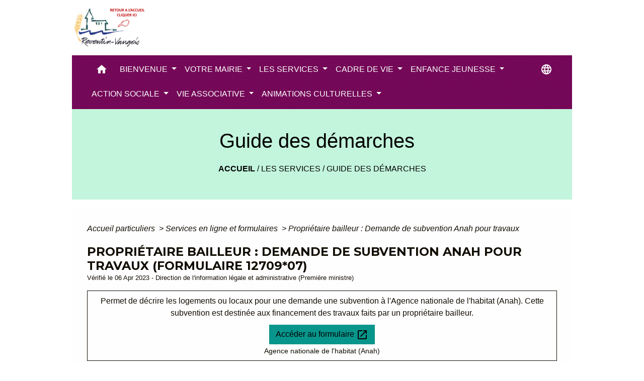

--- FILE ---
content_type: text/html; charset=UTF-8
request_url: https://mairiereventinvaugris.fr/fr/pg/1076883/guide-des-demarches-410/part/R2466
body_size: 21094
content:
<!DOCTYPE html>
<html lang="fr">
<head>
    <title>
            Guide des démarches - Commune de Reventin-Vaugris
    </title>

    <script src="/lib/tarteaucitron/tarteaucitron.js"></script>
    <script>
        var tarteaucitronExpireInDay = true, tarteaucitronForceExpire = 183;

        tarteaucitron.init({
            "privacyUrl": "", /* Privacy policy url */

            "hashtag": "#tarteaucitron", /* Open the panel with this hashtag */
            "cookieName": "tarteaucitron", /* Cookie name */

            "orientation": "bottom", /* Banner position (top - bottom) */

            "showAlertSmall": false, /* Show the small banner on bottom right */
            "cookieslist": true, /* Show the cookie list */

            "showIcon": false, /* Show cookie icon to manage cookies */
            // "iconSrc": "", /* Optionnal: URL or base64 encoded image */
            "iconPosition": "BottomRight", /* Position of the icon between BottomRight, BottomLeft, TopRight and TopLeft */

            "adblocker": false, /* Show a Warning if an adblocker is detected */

            "DenyAllCta": true, /* Show the deny all button */
            "AcceptAllCta": true, /* Show the accept all button when highPrivacy on */
            "highPrivacy": true, /* HIGHLY RECOMMANDED Disable auto consent */

            "handleBrowserDNTRequest": false, /* If Do Not Track == 1, disallow all */

            "removeCredit": false, /* Remove credit link */
            "moreInfoLink": true, /* Show more info link */
            "useExternalCss": false, /* If false, the tarteaucitron.css file will be loaded */

            //"cookieDomain": ".my-multisite-domaine.fr", /* Shared cookie for subdomain website */

            "readmoreLink": "", /* Change the default readmore link pointing to tarteaucitron.io */

            "mandatory": true, /* Show a message about mandatory cookies */

            "listCookieByService": false, /* Show a message about list cookie by service */
            "tarteaucitronForceLanguage" : 'fr',

        });
    </script>

            
<meta name="Description" content="">
<meta name="Keywords" content="">
<meta name="viewport" content="width=device-width, initial-scale=1, shrink-to-fit=no">
<meta charset="UTF-8">
            <script type="text/javascript">
            tarteaucitron.user.gtagUa = 'G-Z6YMT3BK7K';
            tarteaucitron.user.gtagMore = function () { /* add here your optionnal gtag() */
            };
            (tarteaucitron.job = tarteaucitron.job || []).push('gtag');
        </script>
        
    <!-- Matomo -->
<script>
  var _paq = window._paq = window._paq || [];
  /* tracker methods like "setCustomDimension" should be called before "trackPageView" */
  _paq.push(['trackPageView']);
  _paq.push(['enableLinkTracking']);
  (function() {
    var u="//matomo-client.neopse.com/";
    _paq.push(['setTrackerUrl', u+'matomo.php']);
    _paq.push(['setSiteId', '597']);
    var d=document, g=d.createElement('script'), s=d.getElementsByTagName('script')[0];
    g.async=true; g.src=u+'matomo.js'; s.parentNode.insertBefore(g,s);
  })();
</script>
<!-- End Matomo Code -->
                                        <link rel="apple-touch-icon" href="//static.neopse.com/assets/img/favicon/rdc_logo.ico?v=v1">
                <link rel="icon" href="//static.neopse.com/assets/img/favicon/rdc_logo.ico?v=v1">
                        <link href="https://fonts.googleapis.com/css?family=Montserrat:400,700|Material+Icons" rel="stylesheet">

            <link href='/dist/owlcarousel/css/owl.carousel.min.css' rel='stylesheet' type='text/css'>
            <link href='/dist/owlcarousel/css/owl.theme.default.min.css' rel='stylesheet' type='text/css'>
            <link href='/dist/slick/slick.css' rel='stylesheet' type='text/css'>
            <link href='/dist/slick/slick-theme.css' rel='stylesheet' type='text/css'>
            <link href='/dist/scrollbar/jquery.scrollbar.css' rel='stylesheet' type='text/css'>
            <link href='/dist/fullcalendar/fullcalendar.min.css' rel='stylesheet' type='text/css'>
            <link rel="stylesheet" href="https://cdnjs.cloudflare.com/ajax/libs/bootstrap-select/1.13.2/css/bootstrap-select.min.css">
            <link rel="stylesheet" href="https://cdnjs.cloudflare.com/ajax/libs/bootstrap-multiselect/0.9.13/css/bootstrap-multiselect.css" />
            <link href="/tpl/3/css/style.css" rel="stylesheet" type='text/css'>

            <link href="/lib/splide-4.0.1/css/splide.min.css" rel="stylesheet" type="text/css"/>
            <link href="/lib/splide-4.0.1/css/splide-custom.css" rel="stylesheet" type="text/css"/>

                            <style class="notranslate" title="customCss" type="text/css" rel="stylesheet">.bg_bloc { background-color: #FAFAFC !important; }
        .table td, .table, .table thead th { border-color: #FAFAFC !important; }
        .bg_bloc .dropdown-toggle,
        .bg_bloc .dropdown-menu {
            background-color: #FAFAFC !important;
            border-color: #FAFAFC !important;
        }
        .fc-unthemed th, .fc-unthemed td, .fc-unthemed thead, .fc-unthemed tbody, .fc-unthemed .fc-divider, .fc-unthemed .fc-row, .fc-unthemed .fc-content, .fc-unthemed .fc-popover, .fc-unthemed .fc-list-view, .fc-unthemed .fc-list-heading td{
            border-color: #FAFAFC !important;
        }

        .fc-unthemed thead.fc-head,
        .fc-unthemed .fc-popover .fc-header{ background-color: #FAFAFC !important; }

        .fc-unthemed td.fc-today{
            background: #FAFAFC !important;
        }

        .cookies .btn{ color: #FAFAFC !important; }body { background-color: rgb(255, 255, 255); }body { background-image: url(https://static.neopse.com/medias/p/1842/site/36/61/fb/3661fb725c1af46dfb2eaea753062f5c9f8e0970.JPG?v=v1); background-position: center; background-repeat: repeat; }.bg_wrapper { background-color: #851767 !important; }.bg_wrapper { background-image: url(https://static.neopse.com/assets/img/textures/back-pattern.png?v=v1); background-position: center; background-repeat: repeat; }.text_bloc, .bg_bloc .c_text,
        .bg_bloc, .bg_bloc a,
        .bg_bloc .dropdown-toggle,
        .bg_bloc .dropdown-menu,
        .bg_bloc.bootstrap-select .dropdown-toggle::after { color: #120776 !important; }
        
        .fc-unthemed thead.fc-head{ color: #120776 !important; }
        .fc-unthemed td.fc-today{
            color: #120776 !important;
        }
        .cookies .btn{ background-color: #120776 !important; }.c_btn { color: #000000; }
        .c_btn:hover, .c_btn:focus, .c_btn:active { color: #000000; }
        .owl-theme .owl-dots .owl-dot.active span,
        .owl-theme .owl-dots .owl-dot:hover span,
        .carousel-indicators .active {
            background: #000000 !important;
            opacity: 1;
        }
        .carousel-indicators li, .owl-theme .owl-dots .owl-dot span{
            border-color: #000000 !important;
            opacity: 0.5;
        }
        .slick-dots .slick-active button{
            background-color: #000000 !important;
        }
        .slick-dots li button{
            border-color: #000000;
        }
        .fc-event .fc-title, .fc-event-container{ color: #000000 !important; }
        .fc-event{ color: #000000;}body, .title, .lead, .heading { font-family: Tahoma, Geneva, sans-serif !important; }.footer.bg { background-color: #1E2021; }nav.navbar.bg { background-color: #760859; }nav.navbar.bg { background-image: url(https://static.neopse.com/assets/img/textures/arches.png?v=v1); background-position: center; background-repeat: repeat; }.bg_wrapper .bgw { background-color: #FFFEFF; }body, .c_text, .container, .carousel-caption .title, .dropdown-item.c_text { color: #110D01; }
        .slick-prev:before, .slick-next:before { color: #110D01; }
        .c_text.navbar-toggler{ border-color: #110D01 !important; }
        .intern-page .en-tete{ border-left-color: #110D01;}
        .bootstrap-select .dropdown-menu li a{
            color: #110D01;
        }
        .bootstrap-select .dropdown-toggle::after{
            color: #110D01;
        }

        .box-title{

        }.footer .c_btn { color: #FCFEFC; }.navbar .c_btn { color: #FCFCFC; }
        .social-media.c_btn { color: #FCFCFC; }nav.navbar .dropdown-menu { background-color: #760859; }.footer .c_text { color: #FCFCFC; }nav.navbar .c_text, nav.navbar .c_text i { color: #FDFFFD; }
        .navbar-toggler.c_text{ border-color: #FDFFFD !important; }nav.navbar .h_text:hover { color: #720377; }.footer .c_title { color: #FCFCFC; }.breadcrumb.bg { background-color: #C3F5DC; }nav.navbar .dropdown-menu .c_text { color: #FDFFFD; }
        .navigation .dropdown-menu .dropdown-divider.c_text { border-color: #FDFFFD; }nav.navbar .dropdown-menu .h_text:hover { color: #760859; }nav.navbar .h_text:hover { background-color: #FFFFFF; }.bg_btn { background-color: #08958B; border-color: #08958B; }
        .fc-event{ background-color: #08958B !important; border-color: #08958B !important; }#w_49vdvp8uq .bg { background-color: #E8E9AD; }#w_8outaj9v8 .bg { background-color: #FFFFFF; }#w_ajlx22y9i .bg { background-color: #DDE0EA; }#w_ajoc2vwmp .bg { background-color: #FFFFFF; }#w_enzw4udgp .bg { background-color: #F9F6FA; }#w_g1chy0nuh .bg { background-color: #F9F6FA; }#w_headline .c_btn { color: #011601; }
        #w_headline .c_btn:before { background-color: #011601 !important; }#w_jur40ja87 .bg { background-color: #D5BD35; }#w_n5zbnhy90 .bg { background-color: #FFFFFF; }#w_orhlicofs .bg { background-color: #E2E7E4; }#w_pfj1nl41f .bg { background-color: #E0F7B2; }#w_ph06m1hyr .bg { background-color: #BDEFF3; }#w_qudawv4k4 .bg { background-color: #F7DAB7; }#w_v6kkrn1wa .bg { background-color: #EDA552; }#w_v7kio7y2c .bg { background-color: #47A5B6; }#w_w1d28v1e8 .bg { background-color: #FFFFFF; }#w_xj3toa6v7 .bg { background-color: #FFFFFF; }#w_zkfcp40it .bg { background-color: #DDDDD4; }.breadcrumb.bg .c_text { color: #000000; }.footer .bg_btn { background-color: #1E2021;border-color: #1E2021; }.navbar .bg_btn { background-color: #F1942C; border-color: #F1942C; }
        .social-media.bg_btn { background-color: #F1942C; }
        .navbar input { border-color: #F1942C; }
        .top-navbar ::placeholder { color: #F1942C; }
        .top-navbar :-ms-input-placeholder { color: #F1942C; }
        .top-navbar ::-ms-input-placeholder { color: #F1942C; }nav.navbar .dropdown-menu .h_text:hover { background-color: #FDFFFD; }#w_49vdvp8uq .c_btn { color: #2C0A60; }#w_ajoc2vwmp .c_btn { color: #FFFFFF; }#w_enzw4udgp .c_btn { color: #00110B; }
        #w_enzw4udgp .c_btn:before { background-color: #00110B !important; }
        #w_enzw4udgp .slick-dots .slick-active button{
            background-color: #00110B !important;
        }
        #w_enzw4udgp .slick-dots li button{
            border-color: #00110B;
        }#w_g1chy0nuh .c_btn { color: #000000; }
        #w_g1chy0nuh .c_btn:before { background-color: #000000 !important; }#w_headline .c_text .title { color: #F3EE10; }
        #w_headline .c_text { color: #F3EE10; }#w_jhsoyj3ep .c_btn { color: #000000; }
        #w_jhsoyj3ep .c_btn:before { background-color: #000000; }#w_n8htp9r0p .c_btn { color: #F6F3FB; }
        #w_n8htp9r0p .c_btn:before { background-color: #F6F3FB; }#w_pfj1nl41f .owl-theme .owl-nav [class*=owl-] {
            color: #FFFFFF !important;
        }
        #w_pfj1nl41f .c_btn { color: #FFFFFF; }#w_ph06m1hyr .c_btn { color: #01136D; }
        #w_ph06m1hyr .owl-theme .owl-dots .owl-dot.active span,
        #w_ph06m1hyr .owl-theme .owl-dots .owl-dot:hover span { background: #01136D !important; }
        #w_ph06m1hyr .owl-theme .owl-dots .owl-dot span{ border-color: #01136D !important; }#w_vvkkfm519 .c_btn { color: #261182; }
        #w_vvkkfm519 .c_btn:before { background-color: #261182 !important; }.breadcrumb.bg .c_title { color: #000000; }#w_49vdvp8uq .c_text { color: #300D53; }#w_78yxobwt5 .c_text { color: #F6F3FB; }#w_orhlicofs .c_text { color: #000000; }#w_pfj1nl41f .c_text { color: #000000; }#w_ph06m1hyr .c_text { color: #060977; }#w_qudawv4k4 .c_text { color: #000000; }#w_wauatd65m .c_text { color: #000000; }#w_zkfcp40it .c_text { color: #302D2E; }.footer .c_title { background-color: #1E2021; }#w_49vdvp8uq .c_title { color: #F6F3FB; }#w_78yxobwt5 .c_title { color: #042B6E; }#w_8outaj9v8 .c_title { color: #273548; } #w_8outaj9v8 .c_title:before { background-color: #273548 !important; }#w_ajlx22y9i .c_title { color: #041F96; }
        #w_ajlx22y9i .c_title:before { background-color: #041F96 !important; }#w_enzw4udgp .c_title { color: #00170E; }
        #w_enzw4udgp .c_title:before { background-color: #00170E !important; }#w_g1chy0nuh .c_title { color: #000000; }
        #w_g1chy0nuh .c_title:before { background-color: #000000 !important; }#w_n5zbnhy90 .c_title { color: #273548; } #w_n5zbnhy90 .c_title:before { background-color: #273548 !important; }#w_orhlicofs .c_title { color: #FFFFFF; }#w_pfj1nl41f .c_title { color: #066B58; }#w_ph06m1hyr .c_title { color: #FCFBFD !important; }#w_pjwwyk6jj .c_title { color: #000000; }#w_qudawv4k4 .c_title { color: #000000; }#w_v7kio7y2c .c_title { color: #273548; } #w_v7kio7y2c .c_title:before { background-color: #273548 !important; }#w_w1d28v1e8 .c_title { color: #273548; } #w_w1d28v1e8 .c_title:before { background-color: #273548 !important; }#w_wauatd65m .c_title { color: #000000; }#w_xj3toa6v7 .c_title { color: #273548; } #w_xj3toa6v7 .c_title:before { background-color: #273548 !important; }#w_zkfcp40it .c_title { color: #514B4D; }#w_78yxobwt5 .c_title { display: inline-block; }#w_ajlx22y9i .c_title { display: inline-block; }#w_headline .bg_btn,
        #w_headline .carousel-indicators .active { background: #F0F027 !important;}
        #w_headline .bg_btn,
        #w_headline .carousel-indicators li{ border-color: #F0F027 !important;}#w_ajoc2vwmp .bg_btn{ background: #3C413E !important; border-color: #3C413E !important;}#w_jhsoyj3ep .bg_btn { background-color: #4F8AD3; }
        #w_jhsoyj3ep .bg_btn { border-color: #4F8AD3; }#w_pfj1nl41f .owl-theme .owl-nav [class*=owl-] {
            background-color: #138986 !important;
        }
        #w_pfj1nl41f .bg_btn { background-color: #138986; }
        #w_pfj1nl41f .box { border-color: #138986; }#w_qudawv4k4 .bg_btn{ background: #EDA53E !important; border-color: #EDA53E !important;}#w_78yxobwt5 .bg_text { background-color: #26C94F; }#w_wauatd65m .bg_text { background-color: #30CE66; }#w_49vdvp8uq .c_title { background-color: #280447 }
        #w_49vdvp8uq .box { border-color: #280447 }#w_ajoc2vwmp .c_title { background-color: #E3911C; }
        #w_ajoc2vwmp .box { border-color: #E3911C; }#w_ph06m1hyr .c_title { background-color: #07178D }
        #w_ph06m1hyr .box { border-color: #07178D }#w_qudawv4k4 .c_title { background-color: #ED9D2A; }
        #w_qudawv4k4 .box { border-color: #ED9D2A; }#w_vpu1r5tvm .c_title { background-color: #CDF5F8; }#w_headline .c_text_responsive .title { color: #FAFD07; }
        #w_headline .c_text_responsive { color: #FAFD07; }</style>
                    
    <link href='/lib/comarquage/css/comarquage.css' rel='stylesheet' type='text/css'>
    <link href="/lib/leaflet/leaflet.css" rel="stylesheet" type='text/css'>

                    <meta property="og:url" content="http://mairiereventinvaugris.fr/fr/pg/1076883/guide-des-demarches-410/part/R2466">
            <meta property="og:type" content="website">
            <meta property="og:title" content="Commune de Reventin-Vaugris">
            <meta property="og:description" content="">
            
    <script src="/js/vendor/jquery-3.2.1.min.js"></script>
    <script>tarteaucitron.user.matomoHost = '//matomo.neopse.com/';</script>
    <!-- Matomo -->
    <!-- End Matomo Code -->
</head>
<body>
<div class="ov"></div>

    <!-- Top navbar -->
    <header role="banner">
        <div class="navbar navbar-expand-lg top-navbar">
            <div class="container">

                <a class="navbar-brand c_text" aria-label="Accueil" href="/fr/">
                                            <div class="img">
                            <picture>
                                <source media="(max-width: 991.98px)" srcset="https://static.neopse.com/medias/p/1842/site/ea/ab/52/eaab52c297e21abf19faf106629166af57eea32a.PNG">
                                <img role="img" src="https://static.neopse.com/medias/p/1842/site/ea/ab/52/eaab52c297e21abf19faf106629166af57eea32a.PNG" alt="Logo Commune de Reventin-Vaugris" loading="eager">
                            </picture>
                        </div>
                                    </a>

                            </div>
        </div>
    </header>

    <!-- Container se finit avant le footer -->
    <div class="container">

        <nav role="navigation" class="navbar navbar-expand-lg sticky-top navigation bg">
    <div class="ov"></div>

    <div class="container">
        <button class="navbar-toggler c_text h_text" type="button" data-toggle="collapse" data-target="#navbar" aria-controls="navbar" aria-expanded="false" aria-label="Toggle navigation">
            <span class="navbar-toggler-icon">
                <i class="material-icons notranslate">menu</i>
            </span>
        </button>

        <div class="collapse navbar-collapse" id="navbar">
            <ul class="navbar-nav">
                <li class="brand">
                    <a class="navbar-brand" href="/fr/">
                                                <div class="img">
                            <img role="img" src="https://static.neopse.com/medias/p/1842/site/05/33/96/053396861715d6c1d5226a23bfd3aeeab47712c5.png" alt="Commune de Reventin-Vaugris"
                                >
                        </div>
                                            </a>
                </li>

                <div class="d-flex flex-wrap">
                    <li class="nav-item dropdown">
                        <a class="nav-link c_text h_text px-3" href="/" role="button">
                            <i class="material-icons">home</i>
                        </a>
                    </li>
                                                                        <li class="nav-item dropdown">
                                <a class="nav-link c_text h_text dropdown-toggle" href="#" id="menuDropdown0" role="button"
                                    data-toggle="dropdown" aria-haspopup="true" aria-expanded="false">
                                    BIENVENUE
                                </a>
                                <div class="dropdown-menu bg_text" aria-labelledby="menuDropdown0">
                                                                            <div class="dropdown-menu-image" aria-hidden="true"
                                         style="background-image: url(https://static.neopse.com/thumbs/p/1842/site/00/5f/98/005f9853f8caca0d0fe074fdc8e9ab8ea012bcf5.jpeg?v=v1);"></div>
                                    
                                    <div class="mega-dropdown-menu">
                                        <div class="divider">
                                                                                                                                    
                                            
                                                                                            <a class="dropdown-item c_text h_text bg_h_text" role="menuitem"
                                                    href="/fr/ap/1077624/plan-et-acces">
                                                    Plan et accès
                                                </a>
                                            
                                            
                                                                                                                                                                                
                                            
                                                                                            <a class="dropdown-item c_text h_text bg_h_text" role="menuitem"
                                                    href="/fr/gl/1077390/les-differents-quartiers">
                                                    Les différents quartiers
                                                </a>
                                            
                                            
                                                                                                                                                                                
                                            
                                                                                            <a class="dropdown-item c_text h_text bg_h_text" role="menuitem"
                                                    href="/fr/pc/1076649/galeries-de-photos-388">
                                                    Galeries de photos
                                                </a>
                                            
                                            
                                                                                                                                                                                                                        </div>
                                        <div class="divider">
                                                                                        <p class="dropdown-header-divider c_text">___________________________</p>
                                                                                                                                                                                
                                                                                            <a class="dropdown-item c_text h_text bg_h_text" role="menuitem"
                                                    href="/fr/rb/671959/notre-commune-en-quelques-chiffres">
                                                    Notre commune en quelques chiffres
                                                </a>
                                            
                                            
                                            
                                                                                                                                                                                
                                                                                            <a class="dropdown-item c_text h_text bg_h_text" role="menuitem"
                                                    href="/fr/rb/674559/un-peu-dhistoire-26">
                                                    Un peu d&#039;histoire
                                                </a>
                                            
                                            
                                            
                                                                                                                                                                                                                        </div>
                                        <div class="divider">
                                                                                        <p class="dropdown-header-divider c_text">___________________________</p>
                                                                                                                                                                                
                                                                                            <a class="dropdown-item c_text h_text bg_h_text" role="menuitem"
                                                    href="/fr/rb/674520/culture-locale-et-patrimoine">
                                                    Culture locale et patrimoine
                                                </a>
                                            
                                            
                                            
                                                                                                                                                                                                                        </div>
                                        <div class="divider">
                                                                                        <p class="dropdown-header-divider c_text">___________________________</p>
                                                                                                                                                                                
                                                                                            <a class="dropdown-item c_text h_text bg_h_text" role="menuitem"
                                                    href="/fr/rb/671985/balades-et-randonnees-reventinoises">
                                                    Balades et Randonnées Reventinoises
                                                </a>
                                            
                                            
                                            
                                                                                                                                                                                
                                                                                            <a class="dropdown-item c_text h_text bg_h_text" role="menuitem"
                                                    href="/fr/rb/672063/faune-et-flore-3">
                                                    Faune et flore
                                                </a>
                                            
                                            
                                            
                                                                                                                                                                                                                        </div>
                                        <div class="divider">
                                                                                        <p class="dropdown-header-divider c_text">___________________________</p>
                                                                                                                                </div>
                                    </div>
                                </div>
                            </li>
                        

                                                                        <li class="nav-item dropdown">
                                <a class="nav-link c_text h_text dropdown-toggle" href="#" id="menuDropdown1" role="button"
                                    data-toggle="dropdown" aria-haspopup="true" aria-expanded="false">
                                    VOTRE MAIRIE
                                </a>
                                <div class="dropdown-menu bg_text" aria-labelledby="menuDropdown1">
                                                                            <div class="dropdown-menu-image" aria-hidden="true"
                                         style="background-image: url(https://static.neopse.com/thumbs/p/1842/site/70/9e/93/709e9335f6b92d486d7697b02a3606002cbc7456.jpeg?v=v1);"></div>
                                    
                                    <div class="mega-dropdown-menu">
                                        <div class="divider">
                                                                                                                                    
                                                                                            <a class="dropdown-item c_text h_text bg_h_text" role="menuitem"
                                                    href="/fr/rb/691290/contactez-nous-7">
                                                    Contactez-nous
                                                </a>
                                            
                                            
                                            
                                                                                                                                                                                
                                                                                            <a class="dropdown-item c_text h_text bg_h_text" role="menuitem"
                                                    href="/fr/rb/672167/le-conseil-municipal-31">
                                                    Le conseil municipal
                                                </a>
                                            
                                            
                                            
                                                                                                                                                                                
                                                                                            <a class="dropdown-item c_text h_text bg_h_text" role="menuitem"
                                                    href="/fr/rb/675209/le-personnel-communal-7">
                                                    Le personnel communal
                                                </a>
                                            
                                            
                                            
                                                                                                                                                                                
                                                                                            <a class="dropdown-item c_text h_text bg_h_text" role="menuitem"
                                                    href="/fr/rb/672310/publications-32">
                                                    Publications
                                                </a>
                                            
                                            
                                            
                                                                                                                                                                                
                                                                                            <a class="dropdown-item c_text h_text bg_h_text" role="menuitem"
                                                    href="/fr/rb/1021217/point-presse">
                                                    Point &quot;PRESSE&quot;
                                                </a>
                                            
                                            
                                            
                                                                                                                                                                                                                        </div>
                                        <div class="divider">
                                                                                        <p class="dropdown-header-divider c_text">___________________________</p>
                                                                                                                                                                                
                                                                                            <a class="dropdown-item c_text h_text bg_h_text" role="menuitem"
                                                    href="/fr/rb/672401/la-participation-citoyenne">
                                                    La participation citoyenne
                                                </a>
                                            
                                            
                                            
                                                                                                                                                                                
                                                                                            <a class="dropdown-item c_text h_text bg_h_text" role="menuitem"
                                                    href="/fr/rb/672193/le-conseil-des-sages-3">
                                                    Le conseil des Sages
                                                </a>
                                            
                                            
                                            
                                                                                                                                                                                                                        </div>
                                        <div class="divider">
                                                                                        <p class="dropdown-header-divider c_text">___________________________</p>
                                                                                                                                                                                
                                                                                            <a class="dropdown-item c_text h_text bg_h_text" role="menuitem"
                                                    href="/fr/rb/683451/suggestions-et-avis">
                                                    Suggestions et avis
                                                </a>
                                            
                                            
                                            
                                                                                                                                </div>
                                    </div>
                                </div>
                            </li>
                        

                                                                        <li class="nav-item dropdown">
                                <a class="nav-link c_text h_text dropdown-toggle" href="#" id="menuDropdown2" role="button"
                                    data-toggle="dropdown" aria-haspopup="true" aria-expanded="false">
                                    LES SERVICES
                                </a>
                                <div class="dropdown-menu bg_text" aria-labelledby="menuDropdown2">
                                                                            <div class="dropdown-menu-image" aria-hidden="true"
                                         style="background-image: url(https://static.neopse.com/thumbs/p/1842/site/c3/65/39/c365392a8f621091f92a60598a904f6cd09f3d7c.jpeg?v=v1);"></div>
                                    
                                    <div class="mega-dropdown-menu">
                                        <div class="divider">
                                                                                                                                    
                                                                                            <a class="dropdown-item c_text h_text bg_h_text" role="menuitem"
                                                    href="/fr/rb/1852307/annuaire-de-la-sante-9">
                                                    Annuaire de la Santé
                                                </a>
                                            
                                            
                                            
                                                                                                                                                                                
                                                                                            <a class="dropdown-item c_text h_text bg_h_text" role="menuitem"
                                                    href="/fr/rb/672375/numeros-durgence-39">
                                                    Numéros d&#039;urgence
                                                </a>
                                            
                                            
                                            
                                                                                                                                                                                                                        </div>
                                        <div class="divider">
                                                                                        <p class="dropdown-header-divider c_text">___________________________</p>
                                                                                                                                                                                
                                            
                                                                                            <a class="dropdown-item c_text h_text bg_h_text" role="menuitem"
                                                    href="/fr/pg/1076883/guide-des-demarches-410">
                                                    Guide des démarches
                                                </a>
                                            
                                            
                                                                                                                                                                                                                        </div>
                                        <div class="divider">
                                                                                        <p class="dropdown-header-divider c_text">___________________________</p>
                                                                                                                                                                                
                                            
                                                                                            <a class="dropdown-item c_text h_text bg_h_text" role="menuitem"
                                                    href="/fr/bu/1077195/annuaire-des-professionnels-319">
                                                    Annuaire des professionnels
                                                </a>
                                            
                                            
                                                                                                                                                                                
                                                                                            <a class="dropdown-item c_text h_text bg_h_text" role="menuitem"
                                                    href="/fr/rb/672596/la-halle-reventinoise">
                                                    La halle Reventinoise
                                                </a>
                                            
                                            
                                            
                                                                                                                                                                                
                                                                                            <a class="dropdown-item c_text h_text bg_h_text" role="menuitem"
                                                    href="/fr/rb/1869285/marche-14">
                                                    Marché
                                                </a>
                                            
                                            
                                            
                                                                                                                                                                                                                        </div>
                                        <div class="divider">
                                                                                        <p class="dropdown-header-divider c_text">___________________________</p>
                                                                                                                                                                                
                                                                                            <a class="dropdown-item c_text h_text bg_h_text" role="menuitem"
                                                    href="/fr/rb/672609/collecte-des-dechets-35">
                                                    Collecte des déchets
                                                </a>
                                            
                                            
                                            
                                                                                                                                                                                                                        </div>
                                        <div class="divider">
                                                                                        <p class="dropdown-header-divider c_text">___________________________</p>
                                                                                                                                                                                
                                                                                            <a class="dropdown-item c_text h_text bg_h_text" role="menuitem"
                                                    href="/fr/rb/672531/se-deplacer-13">
                                                    Se déplacer
                                                </a>
                                            
                                            
                                            
                                                                                                                                                                                                                        </div>
                                        <div class="divider">
                                                                                        <p class="dropdown-header-divider c_text">___________________________</p>
                                                                                                                                                                                
                                                                                            <a class="dropdown-item c_text h_text bg_h_text" role="menuitem"
                                                    href="/fr/rb/674884/nos-amis-les-animaux">
                                                    Nos amis les animaux
                                                </a>
                                            
                                            
                                            
                                                                                                                                                                                                                        </div>
                                        <div class="divider">
                                                                                        <p class="dropdown-header-divider c_text">___________________________</p>
                                                                                                                                                                                
                                                                                            <a class="dropdown-item c_text h_text bg_h_text" role="menuitem"
                                                    href="/fr/rb/672648/la-paroisse-le-cimetiere">
                                                    La paroisse / Le cimetière
                                                </a>
                                            
                                            
                                            
                                                                                                                                </div>
                                    </div>
                                </div>
                            </li>
                        

                                                                        <li class="nav-item dropdown">
                                <a class="nav-link c_text h_text dropdown-toggle" href="#" id="menuDropdown3" role="button"
                                    data-toggle="dropdown" aria-haspopup="true" aria-expanded="false">
                                    CADRE DE VIE
                                </a>
                                <div class="dropdown-menu bg_text" aria-labelledby="menuDropdown3">
                                                                            <div class="dropdown-menu-image" aria-hidden="true"
                                         style="background-image: url(https://static.neopse.com/thumbs/p/1842/site/80/76/64/807664a7ae6d3e5facd27d60e32ee699fe1f65bd.jpeg?v=v1);"></div>
                                    
                                    <div class="mega-dropdown-menu">
                                        <div class="divider">
                                                                                                                                    
                                                                                            <a class="dropdown-item c_text h_text bg_h_text" role="menuitem"
                                                    href="/fr/rb/671920/projet-demi-echangeur">
                                                    Projet demi échangeur
                                                </a>
                                            
                                            
                                            
                                                                                                                                                                                                                        </div>
                                        <div class="divider">
                                                                                        <p class="dropdown-header-divider c_text">___________________________</p>
                                                                                                                                                                                
                                                                                            <a class="dropdown-item c_text h_text bg_h_text" role="menuitem"
                                                    href="/fr/rb/672245/urbanisme-et-habitat-1">
                                                    Urbanisme et habitat
                                                </a>
                                            
                                            
                                            
                                                                                                                                                                                
                                                                                            <a class="dropdown-item c_text h_text bg_h_text" role="menuitem"
                                                    href="/fr/rb/790194/les-logements-sociaux-de-la-commune">
                                                    Les logements sociaux de la commune
                                                </a>
                                            
                                            
                                            
                                                                                                                                                                                
                                                                                            <a class="dropdown-item c_text h_text bg_h_text" role="menuitem"
                                                    href="/fr/rb/683581/travaux-et-voirie">
                                                    Travaux et voirie
                                                </a>
                                            
                                            
                                            
                                                                                                                                                                                                                        </div>
                                        <div class="divider">
                                                                                        <p class="dropdown-header-divider c_text">___________________________</p>
                                                                                                                                                                                
                                                                                            <a class="dropdown-item c_text h_text bg_h_text" role="menuitem"
                                                    href="/fr/rb/672024/developpement-durable-6">
                                                    Développement Durable
                                                </a>
                                            
                                            
                                            
                                                                                                                                                                                
                                                                                            <a class="dropdown-item c_text h_text bg_h_text" role="menuitem"
                                                    href="/fr/rb/683555/assainissement-et-traitement-de-leau">
                                                    Assainissement et traitement de l&#039;eau
                                                </a>
                                            
                                            
                                            
                                                                                                                                                                                
                                                                                            <a class="dropdown-item c_text h_text bg_h_text" role="menuitem"
                                                    href="/fr/rb/820289/tout-sur-mon-eau">
                                                    Tout sur mon eau
                                                </a>
                                            
                                            
                                            
                                                                                                                                                                                
                                                                                            <a class="dropdown-item c_text h_text bg_h_text" role="menuitem"
                                                    href="/fr/rb/817936/les-risques-majeurs-a-reventin-vaugris">
                                                    Les risques majeurs à Reventin-Vaugris
                                                </a>
                                            
                                            
                                            
                                                                                                                                                                                
                                                                                            <a class="dropdown-item c_text h_text bg_h_text" role="menuitem"
                                                    href="/fr/rb/705642/qualite-de-lair-2">
                                                    Qualité de l&#039;air
                                                </a>
                                            
                                            
                                            
                                                                                                                                                                                                                        </div>
                                        <div class="divider">
                                                                                        <p class="dropdown-header-divider c_text">___________________________</p>
                                                                                                                                                                                
                                                                                            <a class="dropdown-item c_text h_text bg_h_text" role="menuitem"
                                                    href="/fr/rb/683607/stop-aux-incivilites-1">
                                                    Stop aux incivilités
                                                </a>
                                            
                                            
                                            
                                                                                                                                </div>
                                    </div>
                                </div>
                            </li>
                        

                                                                        <li class="nav-item dropdown">
                                <a class="nav-link c_text h_text dropdown-toggle" href="#" id="menuDropdown4" role="button"
                                    data-toggle="dropdown" aria-haspopup="true" aria-expanded="false">
                                    ENFANCE JEUNESSE
                                </a>
                                <div class="dropdown-menu bg_text" aria-labelledby="menuDropdown4">
                                                                            <div class="dropdown-menu-image" aria-hidden="true"
                                         style="background-image: url(https://static.neopse.com/thumbs/p/1842/site/3c/7e/90/3c7e90d214f01c14ced4ed2ae0ca48c01211b49e.jpeg?v=v1);"></div>
                                    
                                    <div class="mega-dropdown-menu">
                                        <div class="divider">
                                                                                                                                    
                                                                                            <a class="dropdown-item c_text h_text bg_h_text" role="menuitem"
                                                    href="/fr/rb/672674/les-ecoles-18">
                                                    Les écoles
                                                </a>
                                            
                                            
                                            
                                                                                                                                                                                                                        </div>
                                        <div class="divider">
                                                                                        <p class="dropdown-header-divider c_text">___________________________</p>
                                                                                                                                                                                
                                                                                            <a class="dropdown-item c_text h_text bg_h_text" role="menuitem"
                                                    href="/fr/rb/672700/restaurant-scolaire-et-periscolaire">
                                                    Restaurant scolaire et périscolaire
                                                </a>
                                            
                                            
                                            
                                                                                                                                                                                
                                                                                            <a class="dropdown-item c_text h_text bg_h_text" role="menuitem"
                                                    href="/fr/rb/704836/lutte-contre-le-gaspillage-alimentaire">
                                                    Lutte contre le gaspillage alimentaire
                                                </a>
                                            
                                            
                                            
                                                                                                                                                                                                                        </div>
                                        <div class="divider">
                                                                                        <p class="dropdown-header-divider c_text">___________________________</p>
                                                                                                                                                                                
                                                                                            <a class="dropdown-item c_text h_text bg_h_text" role="menuitem"
                                                    href="/fr/rb/672804/la-petite-enfance-2">
                                                    La petite enfance
                                                </a>
                                            
                                            
                                            
                                                                                                                                                                                
                                                                                            <a class="dropdown-item c_text h_text bg_h_text" role="menuitem"
                                                    href="/fr/rb/2036244/le-centre-de-loisirs-2">
                                                    Le centre de loisirs
                                                </a>
                                            
                                            
                                            
                                                                                                                                </div>
                                    </div>
                                </div>
                            </li>
                        

                                                                        <li class="nav-item dropdown">
                                <a class="nav-link c_text h_text dropdown-toggle" href="#" id="menuDropdown5" role="button"
                                    data-toggle="dropdown" aria-haspopup="true" aria-expanded="false">
                                    ACTION SOCIALE
                                </a>
                                <div class="dropdown-menu bg_text" aria-labelledby="menuDropdown5">
                                                                            <div class="dropdown-menu-image" aria-hidden="true"
                                         style="background-image: url(https://static.neopse.com/thumbs/p/1842/site/78/e2/39/78e23901ce558e112110e31f783b1fe03e6f7817.jpeg?v=v1);"></div>
                                    
                                    <div class="mega-dropdown-menu">
                                        <div class="divider">
                                                                                                                                    
                                                                                            <a class="dropdown-item c_text h_text bg_h_text" role="menuitem"
                                                    href="/fr/rb/672908/solidarite-actions-sociales">
                                                    Solidarite - actions sociales
                                                </a>
                                            
                                            
                                            
                                                                                                                                                                                
                                                                                            <a class="dropdown-item c_text h_text bg_h_text" role="menuitem"
                                                    href="/fr/rb/948222/lassociation-france-alzheimer">
                                                    L&#039;association France Alzheimer
                                                </a>
                                            
                                            
                                            
                                                                                                                                </div>
                                    </div>
                                </div>
                            </li>
                        

                                                                        <li class="nav-item dropdown">
                                <a class="nav-link c_text h_text dropdown-toggle" href="#" id="menuDropdown6" role="button"
                                    data-toggle="dropdown" aria-haspopup="true" aria-expanded="false">
                                    VIE ASSOCIATIVE
                                </a>
                                <div class="dropdown-menu bg_text" aria-labelledby="menuDropdown6">
                                                                            <div class="dropdown-menu-image" aria-hidden="true"
                                         style="background-image: url(https://static.neopse.com/thumbs/p/1842/site/ff/3b/b5/ff3bb54043ca0f271ad45eae5f32e9cbffca3e6a.jpeg?v=v1);"></div>
                                    
                                    <div class="mega-dropdown-menu">
                                        <div class="divider">
                                                                                                                                    
                                            
                                                                                            <a class="dropdown-item c_text h_text bg_h_text" role="menuitem"
                                                    href="/fr/as/1077156/annuaire-des-associations-257">
                                                    Annuaire des associations
                                                </a>
                                            
                                            
                                                                                                                                                                                                                        </div>
                                        <div class="divider">
                                                                                        <p class="dropdown-header-divider c_text">___________________________</p>
                                                                                                                                                                                
                                                                                            <a class="dropdown-item c_text h_text bg_h_text" role="menuitem"
                                                    href="/fr/rb/1749165/la-fete-du-village-1">
                                                    La fête du Village
                                                </a>
                                            
                                            
                                            
                                                                                                                                                                                                                        </div>
                                        <div class="divider">
                                                                                        <p class="dropdown-header-divider c_text">___________________________</p>
                                                                                                                                                                                
                                            
                                                                                            <a class="dropdown-item c_text h_text bg_h_text" role="menuitem"
                                                    href="/fr/rr/1077702/salles-a-louer-298">
                                                    Salles à louer
                                                </a>
                                            
                                            
                                                                                                                                </div>
                                    </div>
                                </div>
                            </li>
                        

                                                                        <li class="nav-item dropdown">
                                <a class="nav-link c_text h_text dropdown-toggle" href="#" id="menuDropdown7" role="button"
                                    data-toggle="dropdown" aria-haspopup="true" aria-expanded="false">
                                    ANIMATIONS CULTURELLES
                                </a>
                                <div class="dropdown-menu bg_text" aria-labelledby="menuDropdown7">
                                                                            <div class="dropdown-menu-image" aria-hidden="true"
                                         style="background-image: url(https://static.neopse.com/thumbs/p/1842/site/85/3d/70/853d70bc8c5421e95062e7f8b291de81cc551473.jpeg?v=v1);"></div>
                                    
                                    <div class="mega-dropdown-menu">
                                        <div class="divider">
                                                                                                                                    
                                                                                            <a class="dropdown-item c_text h_text bg_h_text" role="menuitem"
                                                    href="/fr/rb/773216/la-bibliotheque-13">
                                                    La bibliothèque
                                                </a>
                                            
                                            
                                            
                                                                                                                                                                                                                        </div>
                                        <div class="divider">
                                                                                        <p class="dropdown-header-divider c_text">___________________________</p>
                                                                                                                                                                                
                                                                                            <a class="dropdown-item c_text h_text bg_h_text" role="menuitem"
                                                    href="/fr/rb/791338/animations-ponctuelles">
                                                    Animations ponctuelles
                                                </a>
                                            
                                            
                                            
                                                                                                                                                                                                                        </div>
                                        <div class="divider">
                                                                                        <p class="dropdown-header-divider c_text">___________________________</p>
                                                                                                                                </div>
                                    </div>
                                </div>
                            </li>
                        

                                    </div>

                
                                    <li class="nav-item position-relative">
                        <div role="button" class="cursor-pointer nav-link c_text" data-toggle="collapse"
                             data-target="#google_translate_element" aria-expanded="false" aria-label="Choisir la langue du site"
                             aria-controls="google_translate_element"><i class="material-icons notranslate">language</i>
                        </div>
                        <div id="google_translate_element" class="collapse">
                            <div id="google_translate"></div>
                            <div class="google_translate_consent" width="200" height="60"></div>
                        </div>
                    </li>
                
            </ul>
        </div>
    </div>
</nav>


        <main role="main">
                <div class="main intern-page">
        <header class="container d-flex align-items-center bg breadcrumb">
    <div class="ov"></div>
    <div class="container text-center">
        <h1 class="title c_title">Guide des démarches</h1>
                        <nav class="ariane c_text">
    <span><a href="/fr/" class="font-weight-bold">Accueil</a></span>
            / <a href="/fr/">LES SERVICES</a>
            / <a href="/fr/pg/1076883/guide-des-demarches-410">Guide des démarches</a>
    </nav>
                </div>
</header>
        <!-- Contenu -->
        <section class="container wrapper bg_wrapper c_wrapper">
            <div class="ov bgw"></div>

            <div class="main-content">

                <div id="co-page" class="fiche container">

                    
                    <div class="ariane">

    
    
        <span>
                            <a href="/fr/pg/1076883/guide-des-demarches-410/part/Particuliers"
                   class="">
                    Accueil particuliers
                </a>
                        <span class="co-breadcrumb-separator">&nbsp;&gt;</span>
        </span>

    
        <span>
                            <a href="/fr/pg/1076883/guide-des-demarches-410/part/servicesEnLigne"
                   class="">
                    Services en ligne et formulaires
                </a>
                        <span class="co-breadcrumb-separator">&nbsp;&gt;</span>
        </span>

    
        <span>
                            <a href="/fr/pg/1076883/guide-des-demarches-410/part/R2466"
                   class="last">
                    Propriétaire bailleur : Demande de subvention Anah pour travaux
                </a>
                        
        </span>

    </div>


                    <h1 class="dc-title">Propriétaire bailleur : Demande de subvention Anah pour travaux (Formulaire 12709*07)</h1>

                    <p class="date">
                        
Vérifié le 06 Apr 2023 -
                        Direction de l&#039;information légale et administrative (Première ministre)
                    </p>

                    <div class="co-content">
                        <div class="service-in-content">
                                    <p class="bloc-paragraphe">
                                                Permet de décrire les logements ou locaux pour une demande une subvention à l'Agence nationale de l'habitat (Anah). Cette subvention est destinée aux financement des travaux faits par un propriétaire bailleur.

    </p>



                                                            <div class="demarche-button">
                                
                                    <p class="service-button">
                                        <a href="https://www.formulaires.service-public.fr/gf/cerfa_12709.do" class="btn c_btn bg_btn" target="_blank">
                                            Accéder au formulaire
                                                                                        
                                                                                                                                        
                                                                                                                                        
                                            
                                            <i class="material-icons align-middle no-stranslate">open_in_new</i>
                                            <?php include(COMARQUAGE_ASSETS . "icons/external-link.svg"); ?>
                                        </a>
                                    </p>
                                                                            <p class="service-source">Agence nationale de l&#039;habitat (Anah)</p>
                                                                                                
                        </div>
                    </div><!-- co-content -->

                    <div class="co-annexe">
                        <div class="bloc-fiche table co-panel">
    <div class="co-panel-heading bg_bloc text_bloc">
        <h2>Pour toute explication, consulter les fiches pratiques :</h2>
    </div>
    <div class="co-panel-body">
        <h3>Particuliers</h3>
        <ul class="list-arrow">
                            <li>
                    <a href="/fr/pg/1076883/guide-des-demarches-410/part/F1351">Logement à louer : dans quel cas signer une convention avec l&#039;Anah ?</a>
                </li>
                    </ul>
    </div>
</div>

                    </div><!-- co-annexe -->

                    <div class="mb-3 text-right"><p class="mb-0"><a href="#" data-toggle="modal"
                                                         data-target="#contactFormProcessModal">Signaler une erreur sur cette page</a></p></div>
                </div><!-- co-page -->

            </div>
        </section>
        <div class="modal fade" id="contactFormProcessModal" tabindex="-1" role="dialog" aria-labelledby="modalProcess-label"
     aria-hidden="true"
     style="color: initial;-webkit-transform: translateZ(0);transform: translateZ(0);">
    <div class="modal-dialog" role="document">
        <div class="modal-content">
            <button type="button" class="close" data-dismiss="modal" aria-label="Close">
                <span aria-hidden="true">&times;</span>
            </button>

            <div class="modal-header bg_bloc">
                <h5 id="modalProcess-label" class="modal-title font-weight-bold dark text_bloc">Une erreur s'est glissée dans cette page ?</h5>
            </div>
            <form id="contactFormProcess" action="/formProcessGuide" method="post"
                  novalidate enctype="multipart/form-data">
                <div class="modal-body pb-0">

                    <div class="form-group">
                        <div><label for="inputProcess">Nom</label><span>*</span></div>
                        <input type="text" name="inputProcess" class="form-control" id="inputProcess"
                               aria-describedby="inputProcessHelp">
                                                                                    <span class="form-error requirements" id="inputProcess-error" role="alert">Ce champ est obligatoire</span>
                    </div>

                    <div class="form-group">
                        <div><label for="emailProcess">Adresse email</label><span>*</span></div>
                        <input type="email" name="emailProcess" class="form-control" id="emailProcess"
                               aria-describedby="emailProcessHelp">
                                                                        <span class="form-error requirements" id="emailProcess-error" role="alert">Ce champ est obligatoire</span>
                    </div>

                    <div class="form-group">
                        <div><label for="textareaProcess">Remarque</label><span>*</span>
                        </div>
                        <textarea name="textareaProcess" class="form-control pl-0" id="textareaProcess"
                                  rows="3"></textarea>
                                                                        <span class="form-error requirements" id="textareaProcess-error" role="alert">Ce champ est obligatoire</span>
                    </div>

                    <div class="form-group">
    <div class="h-recaptcha m-auto d-inline-block"></div>
    <div class="form-error requirements" id="h-captcha-response-error" role="alert">Ce champ est obligatoire
    </div>
</div>
                    <input id="categorie" name="categorie" type="hidden" value="part">
                    <input id="xmlName" name="xmlName" type="hidden" value="R2466">
                </div>
                <div class="modal-footer">
                    <button id="contactFormProcessButton" type="submit"
                            class="btn bg_btn c_btn contactFormProcessButton">Envoyer
                    </button>
                </div>
            </form>

            <div id="messageSendedForm" class="form-message-sent" style="display: none">
                <p>L'équipe NEOPSE vous remercie d'avoir transmis une remarque concernant la mise à jour de cette page.
                    Vous serez recontacté(e) à ce sujet dans les plus brefs délais.</p>
            </div>
        </div>
    </div>
</div>    </div>
        </main>

                    <div id="intern">
                
            </div>
        
    </div>
    <!-- Fin container -->

                <div id="previewModalImage" class="modal">

                <!-- The Close Button -->
                <span id="closePreviewImage" class="close">&times;</span>

                <!-- Navigation Buttons -->
                <a id="prevImage" class="modal-nav prev" href="javascript:void(0)">&#10094;</a>
                <a id="nextImage" class="modal-nav next" href="javascript:void(0)">&#10095;</a>

                <!-- Image Counter -->
                <div id="imageCounter" class="image-counter"></div>

                <!-- Modal Content (The Image) -->
                <div id="containerPreviewImage"><img role="img" class="modal-content" alt=""></div>

                <!-- Modal Caption (Image Text) -->
                <div id="captionPreviewImage"></div>
            </div>
        
                    <script>
                (function() {
                    // Get the modal elements
                    const modal = document.getElementById('previewModalImage');
                    const modalImg = modal.querySelector('img');
                    const captionText = document.getElementById('captionPreviewImage');
                    const closePreviewImage = document.getElementById('closePreviewImage');
                    const prevBtn = document.getElementById('prevImage');
                    const nextBtn = document.getElementById('nextImage');
                    const imageCounter = document.getElementById('imageCounter');
                    
                    let currentImages = [];
                    let currentIndex = 0;

                    // Helper function to toggle element visibility
                    function toggleElement(element, show) {
                        if (element) {
                            element.style.display = show ? 'block' : 'none';
                        }
                    }

                    // Function to update the modal with a specific image
                    function updateModal(index) {
                        if (currentImages.length === 0) return;
                        
                        currentIndex = index;
                        const img = currentImages[currentIndex];
                        modalImg.setAttribute('src', img.src);
                        modalImg.setAttribute('alt', img.alt || '');
                        captionText.innerHTML = img.alt || '';
                        
                        // Update counter
                        imageCounter.textContent = (currentIndex + 1) + ' / ' + currentImages.length;
                        
                        // Show/hide navigation buttons
                        const showNav = currentImages.length > 1;
                        toggleElement(prevBtn, showNav);
                        toggleElement(nextBtn, showNav);
                        toggleElement(imageCounter, showNav);
                    }

                    // Function to show next image
                    function showNext() {
                        if (currentImages.length === 0) return;
                        currentIndex = (currentIndex + 1) % currentImages.length;
                        updateModal(currentIndex);
                    }

                    // Function to show previous image
                    function showPrev() {
                        if (currentImages.length === 0) return;
                        currentIndex = (currentIndex - 1 + currentImages.length) % currentImages.length;
                        updateModal(currentIndex);
                    }

                    // Helper function to find closest ancestor with class
                    function closest(element, selector) {
                        if (!element) return null;
                        if (selector.startsWith('.')) {
                            const className = selector.slice(1);
                            let current = element;
                            while (current && current !== document) {
                                if (current.classList && current.classList.contains(className)) {
                                    return current;
                                }
                                current = current.parentElement;
                            }
                        }
                        return null;
                    }

                    // When clicking on an image
                    document.addEventListener('click', function(e) {
                        const target = e.target;
                        if (target.tagName === 'IMG' && 
                            (target.classList.contains('img') || target.classList.contains('main-img')) &&
                            closest(target, '.splide')) {
                            
                            const clickedSlide = closest(target, '.splide__slide');
                            if (!clickedSlide) return;
                            
                            const splideList = closest(clickedSlide, '.splide__list');
                            if (!splideList) return;
                            
                            const allSlides = splideList.querySelectorAll('.splide__slide');
                            
                            currentImages = [];
                            const seenSrcs = new Set();
                            const clickedSrc = target.src;
                            
                            allSlides.forEach(function(slide) {
                                const slideImg = slide.querySelector('.img, .main-img');
                                if (slideImg) {
                                    const imgSrc = slideImg.src;
                                    if (!seenSrcs.has(imgSrc)) {
                                        seenSrcs.add(imgSrc);
                                        currentImages.push(slideImg);
                                    }
                                }
                            });
                            
                            currentIndex = currentImages.findIndex(function(img) {
                                return img.src === clickedSrc;
                            });
                            
                            if (currentIndex === -1) {
                                currentIndex = 0;
                            }
                            
                            updateModal(currentIndex);
                            modal.style.display = 'block';
                        }
                    });

                    // Navigation button handlers
                    if (nextBtn) {
                        nextBtn.addEventListener('click', function (e) {
                            e.preventDefault();
                            e.stopPropagation();
                            showNext();
                        });
                    }

                    if (prevBtn) {
                        prevBtn.addEventListener('click', function (e) {
                            e.preventDefault();
                            e.stopPropagation();
                            showPrev();
                        });
                    }

                    // Keyboard navigation
                    document.addEventListener('keydown', function (e) {
                        const isModalVisible = modal.style.display !== 'none' && 
                                             (modal.style.display === 'block' || 
                                              window.getComputedStyle(modal).display !== 'none');
                        
                        if (isModalVisible) {
                            if (e.key === 'ArrowRight' || e.keyCode === 39) {
                                e.preventDefault();
                                showNext();
                            } else if (e.key === 'ArrowLeft' || e.keyCode === 37) {
                                e.preventDefault();
                                showPrev();
                            } else if (e.key === 'Escape' || e.keyCode === 27) {
                                e.preventDefault();
                                e.stopPropagation();
                                modal.style.display = 'none';
                            }
                        }
                    });

                    // Close button handler
                    if (closePreviewImage) {
                        closePreviewImage.addEventListener('click', function () {
                            modal.style.display = 'none';
                        });
                    }

                    // Close modal when clicking outside the image
                    modal.addEventListener('click', function (e) {
                        if (e.target === modal) {
                            modal.style.display = 'none';
                        }
                    });
                })();
            </script>
        
<!-- Footer -->
<footer role="contentinfo" class="footer bg">
    <div class="ov"></div>

    <div class="container d-flex flex-wrap justify-content-between">
        <div class="footer-container">
            <h2 style="line-height: inherit;" class="title c_title bg_title d_title btn-line"><a
        href="/fr/ct/1075947/contacts-726">Contacts</a></h2>
<div class="footer-box c_text">
    <div class="contact">
        <p class="font-weight-bold mb-0">Commune de Reventin-Vaugris</p>
        <p class="mb-0">85, rue de la Mairie</p>
        <p class="mb-0">38121 Reventin-Vaugris - FRANCE</p>
         <p class="mb-0"><a href="tel:+33474588017">+33 4 74 58 80 17</a>
            </p>
                    <p class="mb-0"><a class="btn btn-primary c_btn bg_btn" href="#" data-toggle="modal" data-target="#contactFormContactFooter">Contact par formulaire</a>
            </p>
        
        
    </div>
</div>




            
<div class="btn-espace-reserve">
    <a href="/fr/ra/1076493/espace-reserve-191"
                                    class="btn btn-primary c_btn bg_btn">Espace Réservé</a></div>



        </div>
            <div class="footer-container">
                    <h2 style="line-height: inherit;"><a href="/fr/lk/1076142/liens-775"
            class="title c_title bg_title d_title">Liens</a></h2>
        
        <div class="footer-box c_text">
            <p>
                                    <a href="https://www.vienne-condrieu-agglomeration.fr/" target="_blank" class="d-block">Vienne Condrieu Agglomération</a>
                                    <a href="https://www.auvergnerhonealpes.fr/" target="_blank" class="d-block">Région Auvergne Rhône-Alpes</a>
                                    <a href="https://www.isere.fr/" target="_blank" class="d-block">Département de l&#039;Isère</a>
                                    <a href="http://www.scot-rivesdurhone.com/index_fr.html" target="_blank" class="d-block">SCOT Rives du Rhône</a>
                            </p>
        </div>
    </div>

            <div class="footer-container">
        <h2 class="title c_title d_title" style="line-height: inherit;">Jumelages</h2>
        <div class="footer-box twinning">
                                                <div class="d-block">
                        <a href="http://bodrogkeresztur.hu/" class="mb-2 c_text" target="_blank">
                            <img role="img" src="https://static.neopse.com/medias/p/1842/site/7f/6e/57/7f6e5716c8f416b6f495623f01c2dc63cd6b3171.PNG?v=v1"
                                 alt="" class="mr-2">Commune de Bodrogkeresztúr - Hongrie </a>
                    </div>
                
                    </div>
    </div>

    </div>
    <div class="container mt-4">
        <div class="footer-box c_text container d-flex flex-wrap"" style="justify-content:center;">
            <p class="mt-0 mb-0"><a href="/fr/li/1075986/mentions-legales-819">Mentions légales</a></p>
            <span class="c_text" style="margin: 0 8px;">-</span>
            <p class="mt-0 mb-0"><a href="/fr/1075986/politique-confidentialite">Politique de confidentialité</a></p>
            <span class="c_text" style="margin: 0 8px;">-</span>
            <p class="mt-0 mb-0"><a href="/fr/accessibilite">Accessibilité</a></p>
            <span class="c_text" style="margin: 0 8px;">-</span>
            
            <p class="mt-0 mb-0 c_text"><a href="/fr/sm/47884/plan-du-site-1" >Plan du site</a></p>
            <span class="c_text" style="margin: 0 8px;">-</span>
            <p class="mt-0 mb-0 c_text"><a href="#tarteaucitron">Gestion des cookies</a></p>
        </div>
    </div>
</footer>

<div class="modal fade" id="contactFormContactFooter" tabindex="-1" role="dialog" aria-labelledby="modalFooter-label" aria-hidden="true"
     style="color: initial;-webkit-transform: translateZ(0);transform: translateZ(0);">
    <div class="modal-dialog" role="document">
        <div class="modal-content">
            <button type="button" class="close" data-dismiss="modal" aria-label="Close">
                <span aria-hidden="true">&times;</span>
            </button>

            <div class="modal-header bg_bloc">
                <h5 id="modalFooter-label" class="modal-title font-weight-bold dark text_bloc">CONTACTEZ-NOUS</h5>
            </div>
            <form id="contactFormFooter" action="/formMdContact" method="post"
                  novalidate enctype="multipart/form-data">
                <div class="modal-body pb-0">

                                            <div class="form-select">
    <div><label for="exampleFormControlSelect1"
                class="font-weight-bold mr-1">Destinataire de votre message</label><span>*</span>
    </div>
    <div class="d-flex align-items-center">
        <select class="form-control" id="exampleFormControlSelect1" name="1_select">
                                                <option value="0">Aucune sélection</option>
                                                                <option value="Accueil de la mairie">Accueil de la mairie</option>
                                                                <option value="Webmaster. Administrateur du site">Webmaster. Administrateur du site</option>
                                    </select>
            </div>
    <span class="form-error requirements" id="1_select-error" role="alert">Ce champ est obligatoire</span>
</div>                                            <div class="form-group">
    <div><label for="2_date">Date</label><span></span></div>
    <div class="d-flex align-items-center">
        <div class="col-10 col-md-5 mr-3 px-0">
            <input type="date" name="2_date" class="form-control" id="2_date"
                   aria-describedby="2_dateHelp" placeholder="Date">
            <span class="help-message"><i class="material-icons notranslate">date_range</i></span>
        </div>
        <div data-toggle="popover" data-content="">
                    </div>
    </div>
    <span class="form-error requirements" id="2_date-error" role="alert">Ce champ est obligatoire</span>
</div>                                            <div class="form-group position-relative">
    <div><label for="3_input">Votre nom</label><span>*</span></div>
    <input type="text" name="3_input" class="form-control" id="3_input" aria-describedby="3_inputHelp">
        <span class="form-error requirements" id="3_input-error" role="alert">Ce champ est obligatoire</span>
</div>                                            <div class="form-group position-relative">
    <div><label for="4_input">Votre prénom</label><span>*</span></div>
    <input type="text" name="4_input" class="form-control" id="4_input" aria-describedby="4_inputHelp">
        <span class="form-error requirements" id="4_input-error" role="alert">Ce champ est obligatoire</span>
</div>                                            <div class="form-group position-relative">
    <div><label for="5_input">Votre adresse</label><span>*</span></div>
    <input type="text" name="5_input" class="form-control" id="5_input" aria-describedby="5_inputHelp">
        <span class="form-error requirements" id="5_input-error" role="alert">Ce champ est obligatoire</span>
</div>                                            <div class="form-group position-relative">
    <div><label for="6_input">Sujet de votre message</label><span>*</span></div>
    <input type="text" name="6_input" class="form-control" id="6_input" aria-describedby="6_inputHelp">
        <span class="form-error requirements" id="6_input-error" role="alert">Ce champ est obligatoire</span>
</div>                                            <div class="form-group position-relative">
    <div><label for="7_textarea">Votre message</label><span>*</span>
    </div>
    <textarea name="7_textarea" class="form-control" id="7_textarea" rows="3"></textarea>
        <span role="alert" class="form-error requirements" id="7_textarea-error">Ce champ est obligatoire</span>
</div>                                            <div class="field-wrapper">
    <div><label for="8_email" class="font-weight-bold mr-1">Joindre un fichier</label><span></span></div>
    <div class="d-flex align-items-center">
        <div class="form-group col-10 col-md-10 px-0 mb-0">
            <div class="upload-btn-wrapper">
                <button class="btn-file">JPG/PNG/PDF - 5Mo max.</button>
                <input type="file" name="8_file" accept="application/pdf,image/jpeg,image/png">
            </div>
        </div>
            </div>

    <div>
        <ul class="listFiles">

        </ul>
    </div>
    <span class="form-error requirements" id="8_file-error" role="alert">Ce champ est obligatoire</span>
</div>                                            <div class="form-group">
    <div><label for="9_email">Votre adresse mail</label><span>*</span></div>
    <input type="email" name="9_email" class="form-control" id="9_email"
           aria-describedby="Votre adresse mail">
        <span class="form-error requirements" id="9_email-error" role="alert">Ce champ est obligatoire</span>
</div>                                            <div class="form-group position-relative">
    <div><label for="10_input">Numéro de téléphone</label><span>*</span></div>
    <input type="text" name="10_input" class="form-control" id="10_input" aria-describedby="10_inputHelp">
        <span class="form-error requirements" id="10_input-error" role="alert">Ce champ est obligatoire</span>
</div>                                            <div class="field-wrapper">
    <div><label for="copie" class="control-label generalLabel font-weight-bold mr-1">Recevoir une copie de votre message         </label><span>*</span>
    </div>
    <div class="checkbox">
                <div class="form-check d-block">
            <input class="form-check-input" type="radio" name="11_radio" id="Oui"
                   value="Oui">
            <label class="form-check-label" for="Oui">
                Oui
            </label>
        </div>
                <div class="form-check d-block">
            <input class="form-check-input" type="radio" name="11_radio" id="Non"
                   value="Non">
            <label class="form-check-label" for="Non">
                Non
            </label>
        </div>
            </div>
    <span class="form-error requirements" id="11_radio-error" role="alert">Ce champ est obligatoire</span>
</div>                    
                    <div class="form-group">
    <div class="h-recaptcha m-auto d-inline-block"></div>
    <div class="form-error requirements" id="h-captcha-response-error" role="alert">Ce champ est obligatoire
    </div>
</div>                </div>
                <div class="modal-footer">
                    <button id="formContactForm" type="submit" class="btn bg_btn c_btn formContactForm">ENVOYER</button>
                </div>
                <div class="m-3">
                    Les informations recueillies &agrave; partir de ce formulaire sont n&eacute;cessaires &agrave; la gestion de votre demande par notre Structure qui est responsable du traitement de vos donn&eacute;es personnelles collect&eacute;es.<br />
Vos donn<span style="color:null"><span style="background-color:null">&eacute;es personnelles re&ccedil;ues sont conserv&eacute;es par notre Structure pendant toute la dur&eacute;e n&eacute;cessaire au traitement de votre demande ou bien pour une dur&eacute;e de 12 mois maximum &agrave; compter du dernier contact. Dans la limite de leurs attributions respectives, sont destinataires de tout ou partie des donn&eacute;es les services et repr&eacute;sentants de notre Structure en charge des r&eacute;ponses aux demandes &eacute;mises via ce formulaire. Aucun transfert de vos donn&eacute;es hors de l&#39;Union europ&eacute;enne n&#39;est r&eacute;alis&eacute;. </span><br />
<span style="background-color:null">Vous pouvez &agrave; tout moment demander l&rsquo;acc&egrave;s, la rectification, l&rsquo;effacement, la portabilit&eacute; ou la limitation de vos donn&eacute;es, ou bien vous opposer &agrave; leur traitement, en contactant le D&eacute;l&eacute;gu&eacute; &agrave; la Protection des Donn&eacute;es de notre structure : </span><br />
<span style="background-color:null">- Par voie &eacute;lectronique &agrave; l&rsquo;adresse : dpo@isere.fr ; </span><br />
<span style="background-color:null">- Par voie postale &agrave; l&rsquo;attention du D&eacute;l&eacute;gu&eacute; &agrave; la Protection des Donn&eacute;es et &agrave; l&rsquo;adresse suivante : </span></span>H&ocirc;tel du D&eacute;partement, 7 rue Fantin Latour, CS 41096, 38022 Grenoble Cedex 1<span style="color:null"><span style="background-color:null">. </span><br />
<span style="background-color:null">Si vous estimez, apr&egrave;s nous avoir contact&eacute;s, que vos droits sur vos donn&eacute;es personnelles ne sont pas respect&eacute;s, vous pou</span></span>vez adresser une r&eacute;clamation &agrave; la CNIL.
                </div>
            </form>

            <div id="messageSendedFormContactFooter" class="form-message-sent" style="display: none">
                <p role="status">Le message a bien été envoyé à son destinataire. Merci.</p>
            </div>
        </div>
    </div>
</div>
<div class="footer-bottom">
    <div class="container">
        <p>

            <a href="https://reseaudescommunes.fr/?utm_source=rdcclients&utm_medium=footerlink" target="_blank">
                <img role="img" src="/images/rdc-logo-footer-2.png" alt="Logo Réseau des Communes" class="img-fluid">
                Site créé en partenariat avec Réseau des Communes
            </a>
        </p>
    </div>
</div>


        <script src="/js/vendor/popper.min.js"></script>
    <script src="/js/vendor/bootstrap.min.js"></script>

    <!-- Carousel -->
    <script src='/dist/owlcarousel/js/owl.carousel.min.js'></script>
    <script src='/dist/owlcarousel/js/owl.linked.js'></script>

    <script src='/dist/slick/slick.js'></script>
    <script src='/dist/scrollbar/jquery.scrollbar.min.js'></script>

    <script src="/lib/splide-4.0.1/js/splide.min.js"></script>
    <script src="/lib/splide-4.0.1/extensions/autoscroll/js/splide-extension-auto-scroll.min.js"></script>

        <script src="https://cdnjs.cloudflare.com/ajax/libs/bootstrap-select/1.13.2/js/bootstrap-select.min.js"></script>

        <script src='/dist/pagination.min.js'></script>

    <script src="/js/shared.js?v1"></script>
    <script src="/tpl/3/js/main.js"></script>
    <script src="/lib/chartjs/Chart.js"></script>
    <script src="https://cdnjs.cloudflare.com/ajax/libs/bootstrap-multiselect/0.9.13/js/bootstrap-multiselect.js"></script>








        <script type="text/javascript">

        tarteaucitron.user.matomoId = 6;
        (tarteaucitron.job = tarteaucitron.job || []).push('matomohightrack');


        (tarteaucitron.job = tarteaucitron.job || []).push('youtube');
        (tarteaucitron.job = tarteaucitron.job || []).push('dailymotion');
        (tarteaucitron.job = tarteaucitron.job || []).push('vimeo');
        (tarteaucitron.job = tarteaucitron.job || []).push('othervideo');

                        tarteaucitron.user.googleTranslateCallback = function () {
            new google.translate.TranslateElement({pageLanguage: 'fr', includedLanguages: 'de,en,es,fr,hu,it,nl'}, 'google_translate');
        };
        (tarteaucitron.job = tarteaucitron.job || []).push('googletranslate');
            </script>

    <script src="/lib/leaflet/leaflet.js"></script>

    <script>
        $(document).ready(function () {

            /* MAPS */
//            if( typeof L !== 'undefined') {
//                var Wikimedia_Leaflet = L.tileLayer(
//                    'https://maps.wikimedia.org/osm-intl/{z}/{x}/{y}{r}.png', {
//                        attribution: '<a href="https://wikimediafoundation.org/wiki/Maps_Terms_of_Use">Wikimedia</a>',
//                        minZoom: 1,
//                        maxZoom: 19
//                    });
//            }

            $('#contactFormProcess').submit(function (e) {
                let form = $(this);

                $.ajax({
                    type: "POST",
                    url: form.attr('action'),
                    data: form.serialize(),
                    beforeSend: function () {
                        form.find('.form-error').hide();
                        $('#contactFormProcessButton').attr('disabled', true);
                    },
                    success: function (response) {
                        hcaptcha.reset();

                        if (response.status === 'KO') {
                            let errors = response.errors;
                            for (let index in errors) {
                                if (errors.hasOwnProperty(index)) {
                                    let attr = errors[index];
                                    let error = attr[Object.keys(attr)[0]];
                                    form.find('#' + index + '-error').text(error).show();
                                }
                            }
                        }
                        else {

                            $('#contactFormProcess').css('display', 'none');
                            $('#messageSendedForm').css('display', '');
                            form[0].reset();
                        }
                    },
                    complete: function () {

                        $('#contactFormProcessButton').removeAttr('disabled');
                    }
                });

                return false;
            });

            $('#contactFormProcessModal').on('hidden.bs.modal', function () {
                $('#contactFormProcess')[0].reset();

                $('#contactFormProcess').css('display', '');
                $('#messageSendedForm').css('display', 'none');

                $('.form-error').hide();

                hcaptcha.reset();
            });

            var initMAPS = function (el) {
                el.each(function () {
                    var leafletMap, marker;
                    map_div = $(this);
                    map_id = map_div.attr('id');
                    var container = L.DomUtil.get(map_id);
                    if (container != null) {
                        container._leaflet_id = null;
                    }
                    if (map_div) {
                        var org_mark = [parseFloat(map_div.attr('data-gmaps-lat')), parseFloat(map_div.attr('data-gmaps-lon'))];
                        console.log(org_mark);
                        var map = L.map(map_id).setView(org_mark, 15);

                        L.tileLayer('https://{s}.tile.openstreetmap.org/{z}/{x}/{y}.png', {
                            maxZoom: 18,
                            attribution: false,
                            id: 'azeazza'
                        }).addTo(map);

                        var myIcon = L.divIcon({
                            className: 'material-icons mapMarkers',
                            html: 'location_on',
                            iconAnchor: [16, 32]
                        });

                        L.marker(org_mark, {'icon': myIcon}).addTo(map);
                    }
                });
            };

            $('#co-page').on('click', 'a.nav-link', function (event) {
                $(this).parent().parent().find('.nav-link').removeClass('bg_bloc text_bloc');
                $(this).addClass("bg_bloc text_bloc");
            });


            /* TABS */
            $('#co-page [data-action="tab"]').click(function (event) {
//
//                // Change tab
//                $(this).closest('.tabs').find('> .nav-tabs > li').removeClass('active');
//                $(this).addClass('active');
//
//                // Change content
//                $(this).closest('.tabs').find('> .tab-content > .tab-pane').removeClass('active');
//                var target = $(this).data('target');
//                $(target).addClass('active');
//
                initMAPS($(target).find('.co-org-maps'));
            });

            /* SLIDES / COLLAPSE */
            $('#co-page [data-action="slide"]').click(function (event) {
                $(this).toggleClass('active');
                var target = $(this).data('target');
                $(target).slideToggle('200');
            });

            $('#co-page [data-action="slideall-up"]').click(function (event) {
                var target = $(this).data('target');
                $(target + ' .co-btn-slide').removeClass('active');
                $(target + ' .fiche-item-content').slideUp('200');

                $(target + ' .co-btn[data-action="slide"]').removeClass('active');
                $(target + ' .co-collapse').addClass('co-hide').slideUp('200');
            });

            $('#co-page [data-action="slideall-down"]').click(function (event) {
                var target = $(this).data('target');
                $(target + ' .co-btn-slide').addClass('active');
                $(target + ' .fiche-item-content').slideDown('200');

                $(target + ' .co-btn[data-action="slide"]').addClass('active');
                $(target + ' .co-collapse').removeClass('co-hide').slideDown('200');

                initMAPS($(this).closest('#comarquage').find('.co-org-maps'));
            });

            $('#co-page [data-action="slide-bloccas-radio"]').click(function (event) {
                var $el = $(this),
                    $thisChoice = $el.closest('.choice-tree-choice'),
                    $thisChoiceList = $el.closest('.choice-tree-choice-list');

                $thisChoice.toggleClass('choice-active');
                $thisChoiceList.children('.choice-tree-choice').not($thisChoice).toggleClass('choice-hide');

                $el.toggleClass('active');
                var target = $el.data('target');
                $(target).slideToggle('200');

                //choice-tree-choice
                initMAPS($(this).closest('.choice-tree-choice').find('.co-org-maps'));
            });

            /* Organismes */
            $('#co-page [data-action="slide-org"]').click(function (event) {
                $(this).toggleClass('active');
                var target = $(this).data('target');
                $(target).slideToggle('200');

                initMAPS($(this).closest('.fiche-item').find('.co-org-maps'));
            });

        });
    </script>

    <script type="text/javascript">
            </script>

<script>
  (function(i,s,o,g,r,a,m){i['InstanaEumObject']=r;i[r]=i[r]||function(){
  (i[r].q=i[r].q||[]).push(arguments)},i[r].l=1*new Date();a=s.createElement(o),
  m=s.getElementsByTagName(o)[0];a.async=1;a.src=g;m.parentNode.insertBefore(a,m)
  })(window,document,'script','//eum.instana.io/eum.min.js','ineum');
  ineum('reportingUrl', 'https://eum-eu-west-1.instana.io');
  ineum('apiKey', '9yG9cnlKTcS4le-zMVtBJA');

  // set the name of a page on which this load/errors/calls happened
  ineum('page', 'front-site');
</script>

<script src="https://js.hcaptcha.com/1/api.js?hl=fr&onload=CaptchaCallback&render=explicit" async defer></script>

<script type="text/javascript">
    var CaptchaCallback = function () {
        $('.h-recaptcha').each(function (index, el) {
            hcaptcha.render(el, {'sitekey': 'f5095cfb-139b-47da-88e2-f0d2e7485392'});
        });
    };
</script>

<script>
    $(document).ready(function () {

        $('.selectpicker').selectpicker();

        var input = $('input[type=file]');

        input.on('change', function () {
            var list = $(this).parent().parent().parent().parent().find($('.listFiles'));
            list.empty();

            for (var x = 0; x < this.files.length; x++) {
                var newFile = '<li>Fichier joint :  ' + this.files[x].name + ' ('+humanFileSize(this.files[x].size)+')</li>';
//                    li.innerHTML = 'File ' + (x + 1) + ':  ' + input.files[x].name;
                list.append(newFile);
            }
        });

        $('.form-error').hide();
        $('#contactFormFooter').submit(function (e) {
            let form = $(this);

            $.ajax({
                type: "POST",
                url: form.attr('action'),
                data: new FormData(form[0]),
                contentType: false,
                processData: false,
                beforeSend: function () {
                    form.find('.form-error').hide();
                    $('.formContactForm').attr('disabled', true);
                },
                success: function (response) {
                    hcaptcha.reset();

                    if (response.status === 'KO') {
                        let errors = response.errors;
                        for (let index in errors) {
                            if (errors.hasOwnProperty(index)) {
                                let attr = errors[index];
                                let error = attr[Object.keys(attr)[0]];
                                form.find('#' + index + '-error').text(error).show();
                            }
                        }
                    }
                    else {

                        $('#contactFormFooter').css('display', 'none');
                        $('#messageSendedFormContactFooter').css('display', '');
                        form[0].reset();
                    }
                },
                complete: function () {

                    $('.formContactForm').removeAttr('disabled');
                }
            });

            return false;
        });

        $('#contactFormContactFooter').on('hidden.bs.modal', function () {
            $('#contactFormFooter')[0].reset();

            $('#contactFormFooter').css('display', '');

            $('#messageSendedFormContactFooter').css('display', 'none');

            $('.form-error').hide();

            $('.listFiles').empty();

            hcaptcha.reset();
        });
    });

    function humanFileSize(size) {
        var i = Math.floor(Math.log(size) / Math.log(1024));
        return ( size / Math.pow(1024, i) ).toFixed(1) * 1 + ' ' + ['B', 'kB', 'MB', 'GB', 'TB'][i];
    }
</script>

<script>
    $(function () {


        var numberAlerts = false;

        var allAlerts = $('#alertsModal').find($('.alertsInfo'));

        numberAlerts = allAlerts.length;

        allAlerts.each(function (e) {

            if (!sessionStorage.getItem("_nps_cookie_accept_alerts" + $(this).attr('data-id') + "")) {
                $('#alertsModal').modal('show');
            } else {
                $(this).remove();
                numberAlerts = numberAlerts - 1;
                setActiveAndDecrementNumber();
            }

        });

        $('.acceptCookiesAlerts').on('click', function (e) {
            e.preventDefault();

            var currentDataId = $(this).attr('data-id');

            sessionStorage.setItem('_nps_cookie_accept_alerts' + currentDataId + '', '1');

            numberAlerts = numberAlerts - 1;

            var currentParentNode = $(this).parent().parent().parent();

            currentParentNode.removeClass('active');
            currentParentNode.remove();

            setActiveAndDecrementNumber();

        });

        function setActiveAndDecrementNumber() {
            var newListOfAlerts = $('#alertsModal').find($('.alertsInfo'));

            newListOfAlerts.each(function (index, e) {
                if (index == 0) {
                    $(this).addClass('active');
                }
            });

            if (numberAlerts == 0) {
                $('#alertsModal').modal('hide');
            }
        }

        var currentColorControl = '#212529';

        $('#controlPrev').css('color', 'initial !important');
        $('#controlNext').css('color', 'initial !important');

        $('#controlPrev').on('mouseover', function () {

            $(this).css('color', 'initial !important');
        });

        $('#controlNext').on('mouseover', function () {

            $(this).css('color', 'initial !important');
        });

    });
</script>
</body>
</html>
